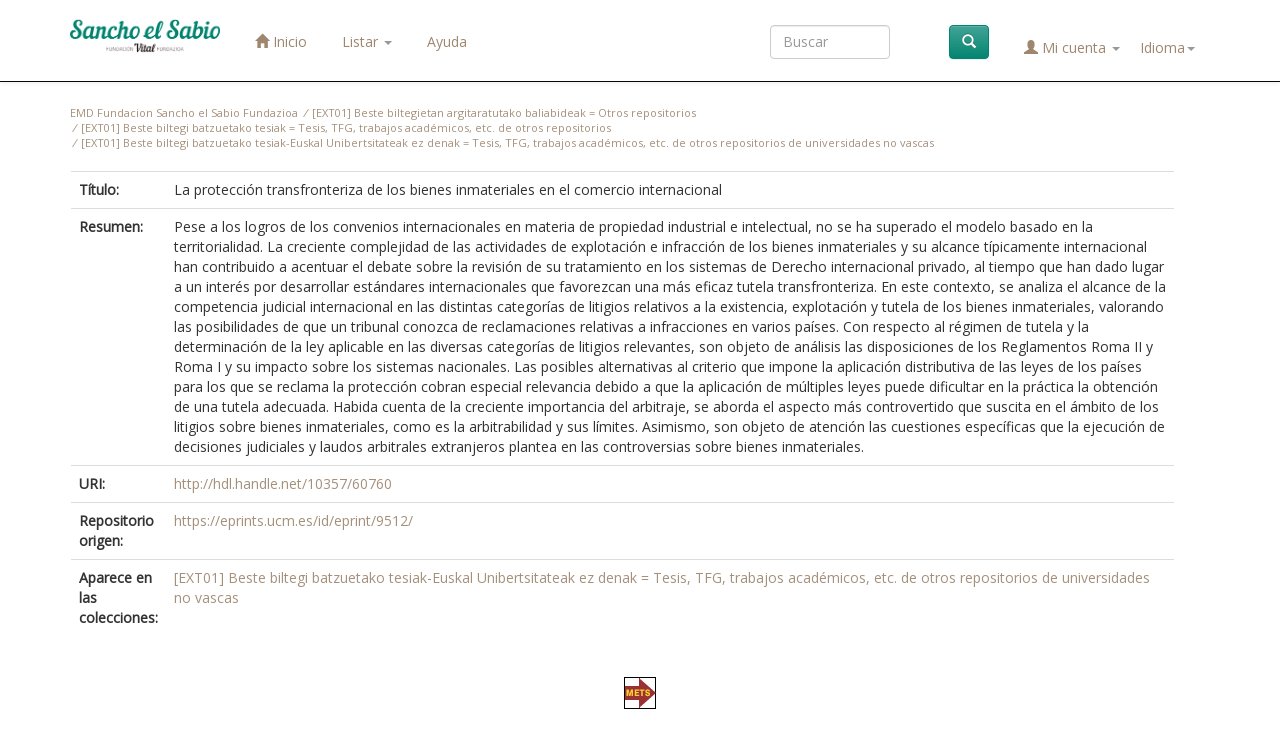

--- FILE ---
content_type: text/html;charset=UTF-8
request_url: https://www.euskalmemoriadigitala.eus/handle/10357/60760
body_size: 32772
content:


















<!DOCTYPE html>
<html>
    <head>
        <title>EMD Fundacion Sancho el Sabio Fundazioa: La protección transfronteriza de los bienes inmateriales en el comercio internacional</title>
        <meta http-equiv="Content-Type" content="text/html; charset=UTF-8" />
        <meta name="Generator" content="DSpace 6.2" />
        <meta name="viewport" content="width=device-width, initial-scale=1.0">
        <meta name="DC.title" content="EMD Fundacion Sancho el Sabio Fundazioa: Página de inicio "/>
        <meta name="DC.subject" lang="es" content= "Memoria digital vasca, Euskal memoria digitala, EMD, FSS, Sancho el Sabio Fundazioa, repositorio, fondos digitales, cultura vasca, Patrimonio Bibliográfico, Monografía, open access, acceso abierto, DSpace, Creative Commons, Santxo Jakituna Fundazioa, fondo digitalak, euskal kultura, ondare bibliografikoa, liburuak, The Sancho el Sabio Foundation, digital holdings, basque culture, bibliographic heritage, Books" />
        <meta name="keywords" lang="es" content="Memoria digital vasca, Euskal memoria digitala, EMD, FSS, Sancho el Sabio Fundazioa, repositorio, fondos digitales, cultura vasca, Patrimonio Bibliográfico, Monografía, open access, acceso abierto, DSpace, Creative Commons, Santxo Jakituna Fundazioa, fondo digitalak, euskal kultura, ondare bibliografikoa, liburuak, The Sancho el Sabio Foundation, digital holdings, basque culture, bibliographic heritage, Books" />
        <meta name="DC.description" lang="es"  content="Memoria digital vasca, Euskal memoria digitala (EMD) es un repositorio de acceso abierto de fondos digitales sobre cultura vasca que la Fundación Sancho el Sabio Fundazioa produce, adquiere o conserva en su sede de Vitoria-Gasteiz."/>
        <meta name="description" lang="es"  content="Memoria digital vasca, Euskal memoria digitala (EMD) es un repositorio de acceso abierto de fondos digitales sobre cultura vasca que la Fundación Sancho el Sabio Fundazioa produce, adquiere o conserva en su sede de Vitoria-Gasteiz."/>
        <meta name="DC.identifier" content="http://www.memoriadigitalvasca.eus/" />
        <meta name="DC.publisher" content=" Fundación Sancho el Sabio" />
        <meta name="DC.type" scheme="DCTERMS.DCMIType" content="Text"/>
        <meta name="DC.format" scheme="DCTERMS.IMT" content="text/html"/>
        <meta name="DC.identifier" scheme="DCTERMS.URI" content="http://www.memoriadigitalvasca.eus/" />
        <meta name="DC.language" content="es"/>
        <meta name="robots" content="index,follow"/>
        <meta name="distribution" content="global"/>

        <link rel="shortcut icon" href="/favicon.ico" type="image/x-icon"/>
        <link rel="stylesheet" href="/static/css/jquery-ui-1.10.3.custom/redmond/jquery-ui-1.10.3.custom.css" type="text/css" />
        <link rel="stylesheet" href="/static/css/bootstrap/bootstrap.min.css" type="text/css" />
        <link rel="stylesheet" href="/static/css/bootstrap/bootstrap-theme.min.css" type="text/css" />
        <link rel="stylesheet" href="/static/css/bootstrap/dspace-theme.css" type="text/css" />
        <link rel="stylesheet" href="/static/css/bootstrap/emd-theme.css" type="text/css" />
        <link type="text/css" media="screen" rel="stylesheet" href="/visor/colorbox/colorbox.css">
		
        
        <link rel="search" type="application/opensearchdescription+xml" href="/open-search/description.xml" title="DSpace"/>
        
        
<link rel="schema.DCTERMS" href="http://purl.org/dc/terms/" />
<link rel="schema.DC" href="http://purl.org/dc/elements/1.1/" />
<meta name="DC.date" content="2008" scheme="DCTERMS.W3CDTF" />
<meta name="DCTERMS.dateAccepted" content="2021-05-24T10:04:51Z" scheme="DCTERMS.W3CDTF" />
<meta name="DCTERMS.available" content="2021-05-24T10:04:51Z" scheme="DCTERMS.W3CDTF" />
<meta name="DC.identifier" content="http://hdl.handle.net/10357/60760" scheme="DCTERMS.URI" />
<meta name="DC.description" content="Pese a los logros de los convenios internacionales en materia de propiedad industrial e intelectual, no se ha superado el modelo basado en la territorialidad. La creciente complejidad de las actividades de explotación e infracción de los bienes inmateriales y su alcance típicamente internacional han contribuido a acentuar el debate sobre la revisión de su tratamiento en los sistemas de Derecho internacional privado, al tiempo que han dado lugar a un interés por desarrollar estándares internacionales que favorezcan una más eficaz tutela transfronteriza. En este contexto, se analiza el alcance de la competencia judicial internacional en las distintas categorías de litigios relativos a la existencia, explotación y tutela de los bienes inmateriales, valorando las posibilidades de que un tribunal conozca de reclamaciones relativas a infracciones en varios países. Con respecto al régimen de tutela y la determinación de la ley aplicable en las diversas categorías de litigios relevantes, son objeto de análisis las disposiciones de los Reglamentos Roma II y Roma I y su impacto sobre los sistemas nacionales. Las posibles alternativas al criterio que impone la aplicación distributiva de las leyes de los países para los que se reclama la protección cobran especial relevancia debido a que la aplicación de múltiples leyes puede dificultar en la práctica la obtención de una tutela adecuada. Habida cuenta de la creciente importancia del arbitraje, se aborda el aspecto más controvertido que suscita en el ámbito de los litigios sobre bienes inmateriales, como es la arbitrabilidad y sus límites. Asimismo, son objeto de atención las cuestiones específicas que la ejecución de decisiones judiciales y laudos arbitrales extranjeros plantea en las controversias sobre bienes inmateriales." />
<meta name="DC.source" content="https://eprints.ucm.es/id/eprint/9512/" scheme="DCTERMS.URI" />
<meta name="DC.title" content="La protección transfronteriza de los bienes inmateriales en el comercio internacional" />

<meta name="citation_title" content="La protección transfronteriza de los bienes inmateriales en el comercio internacional" />
<meta name="citation_date" content="2008" />
<meta name="citation_abstract_html_url" content="https://www.euskalmemoriadigitala.eus/handle/10357/60760" />

        

        <script type='text/javascript' src="/static/js/jquery/jquery-1.10.2.min.js"></script>
        <script type='text/javascript' src='/static/js/jquery/jquery-ui-1.10.3.custom.min.js'></script>
        <script type='text/javascript' src='/static/js/bootstrap/bootstrap.min.js'></script>
        <script type='text/javascript' src='/static/js/holder.js'></script>
        <script type="text/javascript" src="/utils.js"></script>
        <script type="text/javascript" src="/static/js/choice-support.js"></script>

        <script type="text/javascript" src="/utils.js"></script>

        <script type="text/javascript" src="/static/js/scriptaculous/prototype.js"></script>
        <script type="text/javascript" src="/static/js/scriptaculous/effects.js"></script>
        <script type="text/javascript" src="/static/js/scriptaculous/builder.js"></script>
        <script type="text/javascript" src="/static/js/scriptaculous/controls.js"></script>

        <script type="text/javascript" src="/static/js/choice-support.js"></script>
        <script type='text/javascript' src='/static/js/jquery/jquery-1.7.2.min.js'></script>
        <script type='text/javascript' src='/static/js/jquery/jquery-ui-1.8.22.custom.min.js'></script>
        <!--script type="text/javascript" src="/visor/js/jquery-1.4.2.min.js">/**/</script-->
        <script type="text/javascript" src="/visor/colorbox/jquery.colorbox.js">/**/</script>
        <script type="text/javascript" src="/visor/js/base.js">/**/</script> 
		
		<script async src="https://www.googletagmanager.com/gtag/js?id=G-B5C5EEPK17"></script>
		<script>
		    window.dataLayer = window.dataLayer || [];
		    function gtag(){dataLayer.push(arguments);}
		    gtag('js', new Date());
		    gtag('config', 'G-B5C5EEPK17');
		</script>

        <!--PHOTOSWIPE-->
        <!-- Core CSS file -->
        <link rel="stylesheet" href="/static/js/photoswipe/photoswipe.css" type="text/css" />

        <!-- Skin CSS file (styling of UI - buttons, caption, etc.)
                 In the folder of skin CSS file there are also:
                 - .png and .svg icons sprite, 
                 - preloader.gif (for browsers that do not support CSS animations) -->
        <link rel="stylesheet" href="/static/js/photoswipe/default-skin/default-skin.css"> 

        <!-- Core JS file -->
        <script src="/static/js/photoswipe/photoswipe.min.js"></script> 

        <!-- UI JS file -->
        <script src="/static/js/photoswipe/photoswipe-ui-default.min.js"></script> 
		
		<!-- Matomo -->
		<script>
		  var _paq = window._paq = window._paq || [];
		  /* tracker methods like "setCustomDimension" should be called before "trackPageView" */
		  _paq.push(['trackPageView']);
		  _paq.push(['enableLinkTracking']);
		  (function() {
			var u="//statics.sanchoelsabio.eus/";
			_paq.push(['setTrackerUrl', u+'matomo.php']);
			_paq.push(['setSiteId', '3']);
			var d=document, g=d.createElement('script'), s=d.getElementsByTagName('script')[0];
			g.async=true; g.src=u+'matomo.js'; s.parentNode.insertBefore(g,s);
		  })();
		</script>
		<!-- End Matomo Code -->


    


    
    
        <script>
            (function(i,s,o,g,r,a,m){i['GoogleAnalyticsObject']=r;i[r]=i[r]||function(){
            (i[r].q=i[r].q||[]).push(arguments)},i[r].l=1*new Date();a=s.createElement(o),
            m=s.getElementsByTagName(o)[0];a.async=1;a.src=g;m.parentNode.insertBefore(a,m)
            })(window,document,'script','//www.google-analytics.com/analytics.js','ga');

            ga('create', 'UA-7520714-3', 'auto');
            ga('send', 'pageview');
        </script>
    


    


    <!-- HTML5 shim and Respond.js IE8 support of HTML5 elements and media queries -->
    <!--[if lt IE 9]>
      <script src="/static/js/html5shiv.js"></script>
      <script src="/static/js/respond.min.js"></script>
    <![endif]-->
</head>



<body class="undernavigation">
    <a class="sr-only" href="#content">Skip navigation</a>
    <header class="navbar navbar-inverse navbar-fixed-top">    
        
        <div class="container">
            
























       <div class="navbar-header">
         <button type="button" class="navbar-toggle" data-toggle="collapse" data-target=".navbar-collapse">
           <span class="icon-bar"></span>
           <span class="icon-bar"></span>
           <span class="icon-bar"></span>
         </button>
         <a class="navbar-brand" href="http://www.sanchoelsabio.eus" target="_blank"><img src="/image/emd/logosanchoelsabio.png" alt="Sancho el Sabio logo" /></a>
       </div>
       <nav class="collapse navbar-collapse bs-navbar-collapse" role="navigation">
         <ul class="nav navbar-nav">
           <li class=""><a href="/"><span class="glyphicon glyphicon-home"></span> Inicio </a></li>
                
           <li class="dropdown">
             <a href="#" class="dropdown-toggle" data-toggle="dropdown">Listar  <b class="caret"></b></a>
             <ul class="dropdown-menu">
               <li><a href="/community-list">Comunidades y Colecciones</a></li>
				<li class="divider"></li>
        <li class="dropdown-header">Listar por:</li>
				
				
				
				      			<li><a href="/browse?type=date">Fecha</a></li>
					
				      			<li><a href="/browse?type=author">Autores</a></li>
					
				      			<li><a href="/browse?type=title">Título</a></li>
					
				      			<li><a href="/browse?type=subject">Materia</a></li>
					
				    
				

            </ul>
          </li>
          <li class=""><script type="text/javascript">
<!-- Javascript starts here
document.write('<a href="#" onClick="var popupwin = window.open(\'/help/index_es.html\',\'dspacepopup\',\'height=600,width=550,resizable,scrollbars\');popupwin.focus();return false;">Ayuda<\/a>');
// -->
</script><noscript><a href="/help/index_es.html" target="dspacepopup">Ayuda</a></noscript></li>
          <!--li class=""><script type="text/javascript">
<!-- Javascript starts here
document.write('<a href="#" onClick="var popupwin = window.open(\'/faq/index_es.html\',\'dspacepopup\',\'height=600,width=550,resizable,scrollbars\');popupwin.focus();return false;">FAQs <\/a>');
// -->
</script><noscript><a href="/faq/index_es.html" target="dspacepopup">FAQs </a></noscript></li-->
       </ul>

 
    <div class="nav navbar-nav navbar-right">
	 <ul class="nav navbar-nav navbar-right">
      <li class="dropdown">
       <a href="#" class="dropdown-toggle" data-toggle="dropdown">Idioma<b class="caret"></b></a>
        <ul class="dropdown-menu">
 
      <li>
        <a onclick="javascript:document.repost.locale.value='es';
                  document.repost.submit();" href="?locale=es">
         español
       </a>
      </li>
 
      <li>
        <a onclick="javascript:document.repost.locale.value='eu';
                  document.repost.submit();" href="?locale=eu">
         Euskera
       </a>
      </li>
 
      <li>
        <a onclick="javascript:document.repost.locale.value='en';
                  document.repost.submit();" href="?locale=en">
         English
       </a>
      </li>
 
     </ul>
    </li>
    </ul>
  </div>
 
 
       <div class="nav navbar-nav navbar-right">
		<ul class="nav navbar-nav navbar-right">
         <li class="dropdown">
         
             <a href="#" class="dropdown-toggle" data-toggle="dropdown"><span class="glyphicon glyphicon-user"></span> Mi cuenta  <b class="caret"></b></a>
	             
             <ul class="dropdown-menu">
               <li><a href="/mydspace">Registro </a></li>
               <li><a href="/subscribe">Alertas </a></li>
               <li><a href="/profile">Editar perfil </a></li>

		
             </ul>
           </li>
          </ul>
     

      
	
	<form method="get" action="/simple-search" class="navbar-form navbar-right">
		
		<div class="form-group pull-left">
			<input type="text" class="form-control" placeholder="Buscar " name="query" id="tequery"/>
		</div>
		<button type="submit" class="btn btn-primary"><span class="glyphicon glyphicon-search"></span></button>
			
		

	</form>
	</div>
    </nav>

        </div>
        
    </header>

    <main id="content" role="main">

        
    <br/>
    
    
    <div class="container">
        






<ol class="breadcrumb">
    
    <li><a href="/">EMD Fundacion Sancho el Sabio Fundazioa</a></li>
        
    <li><a href="/handle/10357/3797">[EXT01] Beste biltegietan argitaratutako baliabideak = Otros repositorios</a></li>
        
    <li><a href="/handle/10357/4044">[EXT01] Beste biltegi batzuetako tesiak = Tesis, TFG, trabajos académicos, etc. de otros repositorios</a></li>
        
    <li><a href="/handle/10357/4046">[EXT01] Beste biltegi batzuetako tesiak-Euskal Unibertsitateak ez denak = Tesis, TFG, trabajos académicos, etc. de otros repositorios de universidades no vascas</a></li>
        
</ol>



    </div>   

    


    
    <div class="container">
        	
































































			
			<!--namicus == ""-->
				<!-- dir no exists -->
				<!--no ENTRA EN EL IF NUEVOOOOO!!!!!-->


	

	


	
	<!-- <div class="well">Por favor, use este identificador para citar o enlazar este ítem: 
						<code>http://hdl.handle.net/10357/60760</code></div>-->
	

	
	
	<script type="text/javascript"
		src="https://www.euskalmemoriadigitala.eus/visor/js/syncscroll.js"></script>
	<script type="text/javascript"
		src="https://www.euskalmemoriadigitala.eus/visor/js/ajax.js"></script>


	<script type="text/javascript"> 
	function right(e) {
		var msg = "Fundación Sancho el Sabio Fundazioa";
		if (navigator.appName == 'Netscape' && e.which == 3){
			alert(msg);
			return false;
		}
		else if (navigator.appName == 'Microsoft Internet Explorer' && event.button==2) {
			alert(msg);
			return false;
		}
		return true;
	}
	document.onmousedown = right;
	var ancho = 800;
	var alto  = 550;
	var ancho = document.body.clientWidth - 200;  //550;
	var alto  = document.body.clientHeight - 65;  //550;
	var izq   = parseInt(((document.body.offsetWidth - ancho) / 2)) - 10 , arr = 0;
	var imageWidth_normal = 0;
	var imageWidth_lomo = 130;
	var imageWidth = imageWidth_normal;
	var imageHeight = 0;
	var textosImagenes = new Array(0);
	var img_act = -1;
	var snum = '';
	var namicus = ""
	var carpeta = "";
   	var volumen = "";	
	var pag_lomo = false;
	
	
	
	function Abrir_ventana(pagina,x,y){
		opciones = 'toolbar=no,location=no, directories=no, status=no, menubar=no, scrollbars=no, resizable=yes, width=' + x + ', height=' + y + ', left=' + (screen.width/2 - x) + ', top=' + (screen.height/2 - y)
		window.open(pagina,'',opciones);
	}

</script>


	
		
		
	<table border="0" style="width: 100%;">
            <tr>
                <td style="width: 100%;">
                            

                            <table class="table itemDisplayTable">
<tr><td class="metadataFieldLabel dc_title">Título:&nbsp;</td><td class="metadataFieldValue dc_title">La&#x20;protección&#x20;transfronteriza&#x20;de&#x20;los&#x20;bienes&#x20;inmateriales&#x20;en&#x20;el&#x20;comercio&#x20;internacional</td></tr>
<tr><td class="metadataFieldLabel dc_description">Resumen:&nbsp;</td><td class="metadataFieldValue dc_description">Pese&#x20;a&#x20;los&#x20;logros&#x20;de&#x20;los&#x20;convenios&#x20;internacionales&#x20;en&#x20;materia&#x20;de&#x20;propiedad&#x20;industrial&#x20;e&#x20;intelectual,&#x20;no&#x20;se&#x20;ha&#x20;superado&#x20;el&#x20;modelo&#x20;basado&#x20;en&#x20;la&#x20;territorialidad.&#x20;La&#x20;creciente&#x20;complejidad&#x20;de&#x20;las&#x20;actividades&#x20;de&#x20;explotación&#x20;e&#x20;infracción&#x20;de&#x20;los&#x20;bienes&#x20;inmateriales&#x20;y&#x20;su&#x20;alcance&#x20;típicamente&#x20;internacional&#x20;han&#x20;contribuido&#x20;a&#x20;acentuar&#x20;el&#x20;debate&#x20;sobre&#x20;la&#x20;revisión&#x20;de&#x20;su&#x20;tratamiento&#x20;en&#x20;los&#x20;sistemas&#x20;de&#x20;Derecho&#x20;internacional&#x20;privado,&#x20;al&#x20;tiempo&#x20;que&#x20;han&#x20;dado&#x20;lugar&#x20;a&#x20;un&#x20;interés&#x20;por&#x20;desarrollar&#x20;estándares&#x20;internacionales&#x20;que&#x20;favorezcan&#x20;una&#x20;más&#x20;eficaz&#x20;tutela&#x20;transfronteriza.&#x20;En&#x20;este&#x20;contexto,&#x20;se&#x20;analiza&#x20;el&#x20;alcance&#x20;de&#x20;la&#x20;competencia&#x20;judicial&#x20;internacional&#x20;en&#x20;las&#x20;distintas&#x20;categorías&#x20;de&#x20;litigios&#x20;relativos&#x20;a&#x20;la&#x20;existencia,&#x20;explotación&#x20;y&#x20;tutela&#x20;de&#x20;los&#x20;bienes&#x20;inmateriales,&#x20;valorando&#x20;las&#x20;posibilidades&#x20;de&#x20;que&#x20;un&#x20;tribunal&#x20;conozca&#x20;de&#x20;reclamaciones&#x20;relativas&#x20;a&#x20;infracciones&#x20;en&#x20;varios&#x20;países.&#x20;Con&#x20;respecto&#x20;al&#x20;régimen&#x20;de&#x20;tutela&#x20;y&#x20;la&#x20;determinación&#x20;de&#x20;la&#x20;ley&#x20;aplicable&#x20;en&#x20;las&#x20;diversas&#x20;categorías&#x20;de&#x20;litigios&#x20;relevantes,&#x20;son&#x20;objeto&#x20;de&#x20;análisis&#x20;las&#x20;disposiciones&#x20;de&#x20;los&#x20;Reglamentos&#x20;Roma&#x20;II&#x20;y&#x20;Roma&#x20;I&#x20;y&#x20;su&#x20;impacto&#x20;sobre&#x20;los&#x20;sistemas&#x20;nacionales.&#x20;Las&#x20;posibles&#x20;alternativas&#x20;al&#x20;criterio&#x20;que&#x20;impone&#x20;la&#x20;aplicación&#x20;distributiva&#x20;de&#x20;las&#x20;leyes&#x20;de&#x20;los&#x20;países&#x20;para&#x20;los&#x20;que&#x20;se&#x20;reclama&#x20;la&#x20;protección&#x20;cobran&#x20;especial&#x20;relevancia&#x20;debido&#x20;a&#x20;que&#x20;la&#x20;aplicación&#x20;de&#x20;múltiples&#x20;leyes&#x20;puede&#x20;dificultar&#x20;en&#x20;la&#x20;práctica&#x20;la&#x20;obtención&#x20;de&#x20;una&#x20;tutela&#x20;adecuada.&#x20;Habida&#x20;cuenta&#x20;de&#x20;la&#x20;creciente&#x20;importancia&#x20;del&#x20;arbitraje,&#x20;se&#x20;aborda&#x20;el&#x20;aspecto&#x20;más&#x20;controvertido&#x20;que&#x20;suscita&#x20;en&#x20;el&#x20;ámbito&#x20;de&#x20;los&#x20;litigios&#x20;sobre&#x20;bienes&#x20;inmateriales,&#x20;como&#x20;es&#x20;la&#x20;arbitrabilidad&#x20;y&#x20;sus&#x20;límites.&#x20;Asimismo,&#x20;son&#x20;objeto&#x20;de&#x20;atención&#x20;las&#x20;cuestiones&#x20;específicas&#x20;que&#x20;la&#x20;ejecución&#x20;de&#x20;decisiones&#x20;judiciales&#x20;y&#x20;laudos&#x20;arbitrales&#x20;extranjeros&#x20;plantea&#x20;en&#x20;las&#x20;controversias&#x20;sobre&#x20;bienes&#x20;inmateriales.</td></tr>
<tr><td class="metadataFieldLabel dc_identifier_uri">URI:&nbsp;</td><td class="metadataFieldValue dc_identifier_uri"><a href="http://hdl.handle.net/10357/60760">http:&#x2F;&#x2F;hdl.handle.net&#x2F;10357&#x2F;60760</a></td></tr>
<tr><td class="metadataFieldLabel dc_source_uri">Repositorio origen:&nbsp;</td><td class="metadataFieldValue dc_source_uri"><a href="https://eprints.ucm.es/id/eprint/9512/">https:&#x2F;&#x2F;eprints.ucm.es&#x2F;id&#x2F;eprint&#x2F;9512&#x2F;</a></td></tr>
<tr><td class="metadataFieldLabel">Aparece en las colecciones: </td><td class="metadataFieldValue"><a href="/handle/10357/4046">[EXT01] Beste biltegi batzuetako tesiak-Euskal Unibertsitateak ez denak = Tesis, TFG, trabajos académicos, etc. de otros repositorios de universidades no vascas</a><br/></td></tr>
</table><br/>
<div class="panel-body" style="display:none">No hay ficheros asociados a este registro. </div>

                            



                    </td>
					
            </tr>
        </table>

		<!--mostrar tiene false-->

                <div id="visor" name="visor" style="padding:0%;border:none;width:100%;"></div>
                
	
	
	<div class="container row">
		
		
		<a class="btn btn-default" href="/handle/10357/60760?mode=full"> Mostrar el registro completo del ítem 
		</a>
		
		<a class="statisticsLink  btn btn-primary" href="/handle/10357/60760/statistics"><span class="glyphicon glyphicon-stats"></span></a>

		
		
	</div>
	<br />
	
	
	<br />
	
	
	<p class="submitFormHelp alert alert-info">
		Este ítem está sujeto a una licencia Creative Commons 
		<a href="https://creativecommons.org/licenses/by-nc-sa/4.0/">Licencia Creative Commons </a> <a href="https://creativecommons.org/licenses/by-nc-sa/4.0/"><img
			src="/image/cc-somerights.gif"
			border="0" alt="Creative Commons" style="margin-top: -5px;"
			class="pull-right" /></a>
	</p>
	<!--
			null
			-->
	
	<p id="submitFormHelpFSS-restricted" class="submitFormHelp alert alert-info hidden">
		Documentos sin licencia Creative Commons que presentan restricciones en cuanto a su reproducción, distribución, comunicación o transformación.
	</p>
		<!--cerrando tabla abierta miguel-->
	

		















            

</div>
</main>
	<div class="sitemap">
		<div class="container">
			<div class="row">
				<section class="col-md-3">
					<h3 class="widgettitle">
						<a href="http://www.sanchoelsabio.eus/conocenos">Conoce la Fundación Sancho el Sabio</a>
					</h3>
					<ul class="menu">
						<li class="menu-item">
							<a href="http://www.sanchoelsabio.eus/conocenos/localizacion/">Localización</a>
						</li>
						<li class="menu-item">
							<a href="http://www.sanchoelsabio.eus/conocenos/horario-y-acceso/">Horario y acceso</a>
						</li>
						<li class="menu-item">
							<a href="http://www.sanchoelsabio.eus/conocenos/directorio/">Directorio</a>
						</li>
						<li class="menu-item">
							<a href="http://www.sanchoelsabio.eus/conocenos/historia-de-la-fundacion/">Historia de la Fundación</a>
						</li>
						<li class="menu-item">
							<a href="http://www.sanchoelsabio.eus/conocenos/la-coleccion/">La colección</a>
						</li>
						<li class="menu-item">
							<a href="http://www.sanchoelsabio.eus/conocenos/actividades-becas-y-certamenes/">Actividades, becas y certámenes</a>
						</li>
						<li class="menu-item">
							<a href="http://www.sanchoelsabio.eus/conocenos/proyectos-cooperativos/">Proyectos cooperativos</a>
						</li>
						<li class="menu-item">
							<a href="http://www.sanchoelsabio.eus/conocenos/publicaciones/">Publicaciones</a>
						</li>
						<li class="menu-item">
							<a href="http://www.sanchoelsabio.eus/conocenos/fotos/">Fotos</a>
						</li>
						<li class="menu-item">
							<a href="http://www.sanchoelsabio.eus/conocenos/videos/">Vídeos</a>
						</li>
						<li class="menu-item">
							<a href="http://exposiciones.sanchoelsabio.eus">Exposiciones</a></li>
						<li class="menu-item">
							<a target="_blank" href="http://intranet.sanchoelsabio.eus">Intranet</a>
						</li>
					</ul>
				</section>
				<section class="col-md-3">
					<h3 class="widgettitle">
						<a href="http://www.sanchoelsabio.eus/catalogos">Otros catálogos</a>
					</h3>
					<div class="menu-menu-footer-catalogos-container">
						<ul id="menu-menu-footer-catalogos" class="menu">
							<li class="menu-item">
								<a target="_blank" href="http://archinet.sanchoelsabio.eus:8080">Archivos y Fototeca</a>
							</li>
							<li class="menu-item">
								<a target="_blank" href="http://catalogo.sanchoelsabio.eus/Search/Results?lookfor=&amp;type=AllFields&amp;limit=20&amp;sort=relevance">Biblioteca</a></li>
							<li class="menu-item">
								<a href="http://www.sanchoelsabio.eus/catalogos/bases-de-datos/">Bases de datos</a>
							</li>
						</ul>
					</div>
					
					<h3 class="widgettitle">
						<a href="http://www.sanchoelsabio.eus/fondos-digitales">Fondos digitales</a>
					</h3>
					<div class="menu-menu-footer-fondos-digitales-container">
						<ul id="menu-menu-footer-fondos-digitales" class="menu">
							<li class="menu-item">
								<a href="http://www.sanchoelsabio.eus/fondos-digitales/informacion-y-registro/">Información y registro</a>
							</li>
							<li class="menu-item">
								<a target="_blank" href="http://archinet.sanchoelsabio.eus:8080">Archivos y Fototeca</a>
							</li>

						</ul>
					</div>
				</section>
				<section class="col-md-3">
					<h3 class="widgettitle">
						<a href="http://www.sanchoelsabio.eus/servicios">Servicios de la biblioteca</a>
					</h3>
					<div class="menu-menu-footer-servicios-container">
						<ul id="menu-menu-footer-servicios" class="menu">
							<li class="menu-item">
								<a href="http://www.sanchoelsabio.eus/servicios/normas-de-acceso-y-consulta-en-sala/">Normas de acceso y consulta en sala</a>
							</li>
							<li class="menu-item">
								<a href="http://www.sanchoelsabio.eus/servicios/reproduccion-de-documentos/">Reproducción de documentos</a>
							</li>
							<li class="menu-item">
								<a href="http://www.sanchoelsabio.eus/servicios/reproduccion-de-documentos/#tarifas">Tarifas</a>
							</li>
							<li class="menu-item">
								<a href="http://www.sanchoelsabio.eus/servicios/visitas-guiadas/">Visitas guiadas</a>
							</li>
						</ul>
					</div>
				</section>
				<section class="col-md-4">
					<h3 class="widgettitle contacta">
						<a href="http://www.sanchoelsabio.eus/contacto">Contáctanos</a>
					</h3>
					<div class="textwidget">
						<p>
							<span>+34 <strong>945 253932</strong></span>
						</p>
					</div>
					<div class="textwidget">
						<a class="mail-normal" href="mailto:info@sanchoelsabio.eus">
							<span>info@sanchoelsabio.eus</span>
						</a>
					</div>
					
					<div class="textwidget">
						<a href="http://www.fundacionvital.eus/" target="_blank" style="position: relative; overflow: hidden;">
							<img src="/image/emd/fundacion-vital.svg" alt="fundación-vital">
						</a>
					</div>
					
						<a href="/feed/rss_1.0/site"><img src="/image/rss1.gif" alt="RSS Feed" width="80" height="15" style="margin: 3px 0 3px" /></a>
					
						<a href="/feed/rss_2.0/site"><img src="/image/rss2.gif" alt="RSS Feed" width="80" height="15" style="margin: 3px 0 3px" /></a>
					
						<a href="/feed/atom_1.0/site"><img src="/image/rss.gif" alt="RSS Feed" width="36" height="15" style="margin: 3px 0 3px" /></a>
					
				</section>
			</div>
		</div>
	</div>
				<!-- ####### END FOOTER CONTAINER ####### -->
            
             <footer class="navbar navbar-default navbar-bottom">
             <div id="designedby" class="container text-muted">
				<div id="footer_feedback" class="pull-left"> 
					<p class="text-muted">EMD es una implementación de Dspace 6.2</p>
					<p class="text-muted"><a target="_blank" href="https://creativecommons.org/licenses/by-nc-nd/4.0/deed.es_ES">Reconocimiento-NoComercial-SinObraDerivada 4.0 Internacional</a> <img style="max-height:30px" src="/image/emd/cc.png"/></p>
				</div>
				<div id="footer_feedback" class="pull-right">                                    
					<p class="text-muted"><a target="_blank" href="http://www.dspace.org/">DSpace Software</a> Copyright&nbsp;&copy;&nbsp;2002-2018&nbsp; <a target="_blank" href="http://www.duraspace.org/">Duraspace</a>&nbsp;-
					<a target="_blank" href="/feedback">Comentarios </a>
					<a href="/htmlmap"></a></p>
				</div>
			</div>
    </footer>
	
	<script>
		jQuery("#btn_actualizar_arriba").val('Actualizar');
		jQuery("#btn_actualizar_arriba").prop('disabled', false);
		jQuery("#btn_actualizar_abajo").val('Actualizar');
		jQuery("#btn_actualizar_abajo").prop('disabled', false);
	</script>
    </body>
</html>

<script language="JavaScript">

	var http_request = false;
	

	function obtenerRequest() {
	    http_request = false;
	    if (window.XMLHttpRequest) { // Mozilla, Safari,...
	        http_request = new XMLHttpRequest();
	        if (http_request.overrideMimeType) { http_request.overrideMimeType('text/xml'); }
	    }
	    else if (window.ActiveXObject) { // IE
	        try { http_request = new ActiveXObject("Msxml2.XMLHTTP"); }
	        catch (e) {
	            try { http_request = new ActiveXObject("Microsoft.XMLHTTP"); }
	            catch (e) {}
	        }
	    }
	    if (!http_request) {
	        alert('Se ha producido un error. (objeto XMLHTTP)');
	        return false;
	    }
	    return http_request;
	}
	
	function enviar(fecha, volumen, pag) {

		document.getElementById('visor').innerHTML = "<br><br><center><img src='/image/ibai/loading.gif'></center>";
		ajax = obtenerRequest();
		var url_load = "/mostrar_visor.jsp";
			
		//if(jQuery.browser.mobile){
		if(true){
			url_load = "/mostrar_visor_movil.jsp";
			console.log('You are using a mobile device!');
		}
		
        ajax.open("POST",url_load, true);
        ajax.onreadystatechange=function() {
            if (ajax.readyState==4) {
        	    if (ajax.status == 200) SetContainerHTML('visor',ajax.responseText);
            }
        }
        ajax.setRequestHeader("Content-type", "application/x-www-form-urlencoded");
        ajax.send("namicus=" + '0' + "&fecha=" + fecha + "&volumen=" + volumen + "&pagina=" + pag + "&idioma=es" + "&handle=10357_60760");
        console.log("namicus=" + '0' + "&fecha=" + fecha + "&volumen=" + volumen + "&pagina=" + pag + "&idioma=es" + "&handle=10357_60760");
  
	}

	function SetContainerHTML(id_contenedor,responseText) {
		mydiv = document.getElementById(id_contenedor);
		mydiv.innerHTML = responseText;
		var elementos = mydiv.getElementsByTagName('script');
		for(i=0; i<elementos.length; i++) {
			var elemento = elementos[i];
			nuevoScript = document.createElement('script');
			nuevoScript.text = elemento.innerHTML;
			nuevoScript.type = 'text/javascript';
			if(elemento.src!=null && elemento.src.length>0) nuevoScript.src = elemento.src;
			elemento.parentNode.replaceChild(nuevoScript, elemento);
		}
	} 

    
    	     enviar('', '', 1);
    	 
	
 
</script>
<script type="text/javascript">
 namicus = '0';
 
</script>
<!-- Inicio calendario -->

<!-- Fin calendario -->



<script>
$( document ).ready(function() {
    if ( $("#restringido-img").length > 0 ) {
		$("#submitFormHelpFSS").addClass('hidden');
		$("#submitFormHelpFSS-restricted").removeClass('hidden');
	}
});
</script>




--- FILE ---
content_type: text/css
request_url: https://www.euskalmemoriadigitala.eus/static/css/bootstrap/emd-theme.css
body_size: 15908
content:
@import url('https://fonts.googleapis.com/css?family=Open+Sans');
@font-face{
    font-family:'FontAwesome';
    src:url('../fonts/fontawesome-webfont.eot?v=4.2.0');
    src:url('../fonts/fontawesome-webfont.eot?#iefix&v=4.2.0') format('embedded-opentype'),url('../fonts/fontawesome-webfont.woff?v=4.2.0') format('woff'),url('../fonts/fontawesome-webfont.ttf?v=4.2.0') format('truetype'),url('../fonts/fontawesome-webfont.svg?v=4.2.0#fontawesomeregular') format('svg');
    font-weight:normal;
    font-style:normal
}

body {
    font-family: 'Open Sans', 'HelveticaNeue', 'Helvetica Neue', Helvetica, Arial, sans-serif;
    font-size: 14px;
    line-height: 1.428571429;
    color: #333;
    background-color: #fff;
}
h1, h2, h3, h4, h5, h6, .h1, .h2, .h3, .h4, .h5, .h6 {
    font-family: 'Open Sans', 'HelveticaNeue', 'Helvetica Neue', Helvetica, Arial, sans-serif;
}
.breadcrumb {
    padding: 0px;
    margin-bottom: 20px;
    background-color: transparent;
	font-size: 11px;
}
.breadcrumb>li+li:before {
    padding: 0px 2px;
    color: #a5907c;
    content: "/\00a0";
}
ol.breadcrumb li {
    color: #a5907c;
    font-style: italic;
}
ol.breadcrumb li a {
    color: #a5907c;
    font-weight: normal;
    font-style: normal;
}

a {
    color: #a5907c;
    text-decoration: none;
}

a:hover{
	color: #444444;
	text-decoration: none;
	border-bottom: 1px dotted #444444;
	
}
::selection {
    background-color: #a5907c;
    color: #ffffff;
}

.navbar-brand {
    padding: 0px 15px;
}

a.navbar-brand {
	border: none;
}

.navbar-header a.navbar-brand > img{
	max-width:150px;
}

.navbar-inverse {
	background: rgba(255,255,255,0.8);
}
.navbar-inverse .navbar-nav>.active>a {
    background-color: transparent;
	color: #9F876F;
	border-bottom: 2px solid #444444;
}
@media (min-width: 768px) {
	.navbar-inverse .navbar-nav>li>a {
		color: #9F876F;
		font-size: 14px;
	}
}
/*.navbar-inverse .navbar-nav>li>a {
    background-color: transparent;
	color: #a5907c;

}*/
.navbar-inverse .navbar-nav>.dropdown>a:hover .caret {
    border-top-color: #a5907c;
    border-bottom-color: #a5907c;
}

.navbar-inverse .navbar-nav>li>a:hover,.navbar-inverse .navbar-nav>li>a:focus {
    background-color: #444444;
	color: white;
	border-bottom: 2px solid #444444;
}


.nav>li>a {
    position: relative;
    display: block;
    padding: 25px 15px 10px 20px;
}
.dropdown-menu>li>a {
	text-transform: capitalize;
}
    
.dropdown-menu>li>a:hover {
	background: black;
    color: white;
}

.navbar-form {
    width: auto;
	margin-top: 8px;
    padding-top: 10px;
    padding-bottom: 0;
    margin-right: 0;
    margin-left: 0;
    border: 0;
    -webkit-box-shadow: none;
    box-shadow: none;
	
	
}
.navbar-inverse .navbar-toggle:hover, .navbar-inverse .navbar-toggle:focus {
	background-color: #cec3b9;
}

.navbar-inverse .navbar-toggle .icon-bar {
    background-color: #333;
}

.navbar-inverse .navbar-nav .open .dropdown-menu>li>a:hover {
	color: #fff;
    background-color: #080808;
}
.navbar-inverse .navbar-brand, .navbar-inverse .navbar-nav>li>a {
     text-shadow: none;
}
body.undernavigation {
    padding-top: 85px;
}
.banner{
	background: #f4f3ef top left no-repeat;
    background-image: url(/image/emd/header.jpg);
    background-size: 100% 100%;
    height: 150px;
    background-position: center;
	color:white;
}

.banner_index
{
	text-align:center;
}

.banner img {
     background-color: transparent; 
}
.list-group-item {
    position: relative;
    display: block;
    padding: 10px 15px;
    margin-bottom: -1px;
    background-color: #fff;
    border: none;
}
.list-group{
	box-shadow:none;
	-webkit-box-shadow:none;
}
.panel {
     -webkit-box-shadow: none;
    box-shadow:none;
}
.sitemap {
    background: #e9e8e6 url('/image/emd/fondo-footer.png') no-repeat scroll 0 20px;
	padding: 10px 0 50px 0;
    z-index: 1;
	margin: 10px 0px 0px 0px; 
		
}
.navbar{
	border-radius: 0px;
}
h3.widgettitle > a {
    font-size: 14px;
	color: #615850;
	font-weight: bold;
}
h3.widgettitle.contacta a{
	color: #9f866e;
    font-size: 18px;
}
h3.widgettitle.contacta a:hover{
	color: black;
	font-size: 18px;
}
h3.widgettitle > a:hover {
    font-size: 14px;
	color: black;
	border:none;
}
.textwidget{
	margin: 20px 0;
}
.textwidget a{
	border:none;
}
.textwidget a:hover{
	border:none;
}
.textwidget p{
	font-size:18px;	
}
a.mail-normal{
	color:black;
	font-size:18px;
	
}
a.mail-normal:hover{
	text-decoration: underline;
	color:#615850;
	border:none;
}
.menu-item a {
    font-size: 13px;
    border: none;
	color:black;
}
.menu-item a:hover {
   	color: #615850;
}
.menu{
	list-style: none;
    padding: 0;
}
h3.text-uppercase{
	background: #f4f3ef;
}
.text-uppercase{
	text-transform: uppercase;
}

.panel-primary {
    border-color: #a5907c;
}

.panel-primary>.panel-heading {
    color: #fff;
    background-color: #a5907c;
    border-color: #a5907c;
}

.panel-primary>.panel-heading {
    background-image: -webkit-gradient(linear,left 0,left 100%,from(#a5907c),to(#c7b5a3));
    background-image: -webkit-linear-gradient(top,#a5907c,0%,#c7b5a3,100%);
    background-image: -moz-linear-gradient(top,#a5907c 0,#c7b5a3 100%);
    background-image: linear-gradient(to bottom,#a5907c 0,#c7b5a3 100%);
    background-repeat: repeat-x;
    filter: progid:DXImageTransform.Microsoft.gradient(startColorstr='#ffa5907c',endColorstr='#ffc7b5a3',GradientType=0);
}

.panel-info {
     border-color: #a5907c;
}

.panel-info>.panel-heading {
    color: #fff;
    background-color: #a5907c;
    border-color: #a5907c;
}

.panel-info>.panel-heading {
    background-image: -webkit-gradient(linear,left 0,left 100%,from(#a5907c),to(#c7b5a3));
    background-image: -webkit-linear-gradient(top,#a5907c,0%,#c7b5a3,100%);
    background-image: -moz-linear-gradient(top,#a5907c 0,#c7b5a3 100%);
    background-image: linear-gradient(to bottom,#a5907c 0,#c7b5a3 100%);
    background-repeat: repeat-x;
    filter: progid:DXImageTransform.Microsoft.gradient(startColorstr='#ffa5907c',endColorstr='#ffc7b5a3',GradientType=0);
}

.btn-primary {
    color: #fff;
    background-color: #42a496;
    border-color: #038470;
}
.btn-primary {
    background-image: -webkit-gradient(linear,left 0,left 100%,from(#42a496),to(#048571));
    background-image: -webkit-linear-gradient(top,#42a496,0%,#048571,100%);
    background-image: -moz-linear-gradient(top,#42a496 0,#048571 100%);
    background-image: linear-gradient(to bottom,#42a496 0,#048571 100%);
    background-repeat: repeat-x;
    border-color: #038470;
    filter: progid:DXImageTransform.Microsoft.gradient(startColorstr='#ff42a496',endColorstr='#ff048571',GradientType=0);
}

i.glyphicon{
	font-size: medium;
}
#content {
    padding-bottom: 0px;
}

.metadataFieldLabel {
	font-weight:bold;
}

h1 small, h2 small, h3 small, h4 small, h5 small, h6 small, .h1 small, .h2 small, .h3 small, .h4 small, .h5 small, .h6 small {
    font-weight: normal;
    line-height: 1;
    color: #87cff9;
}
.facetName{
	font-weight:bold;
}
.facets, h3, .h3 {
    font-weight:bold;
}
.pagination {
 margin:0px 0px 10px 0px;
}
.pagination>.active>a, .pagination>.active>span, .pagination>.active>a:hover, .pagination>.active>span:hover, .pagination>.active>a:focus, .pagination>.active>span:focus {
    background-color: #a5907c;
    border-color: #a5907c;
}
.discovery-search-form{
	text-align: center;
}
.navbar-nav {
    margin: 6.5px 0;
}

#submitFormHelpFSS{
	font-size: 91%;
}

div.panel table tr:nth-child(even) {
    background-color: #f5f2ef;
}

div.panel  li:nth-of-type(odd), div#facets li:nth-of-type(odd) {
    background-color: #f5f2ef;
}

.list-group-item>.badge {
    margin-left: 1%;
	float: none;
}

li span.badge{
	background-color: #b7a595;
	color: #ffffff;
}

#badge_right{
	float: right;
}

tr th#t2.oddRowOddCol, tr th#t3.oddRowEvenCol {
    text-align: center;
    font-size: 115%;
    padding-top: 1.5%;
}

tr th#t1.oddRowEvenCol {
    text-align: center;
}
/**/


ul.list-group li.list-group-item a img {
    float: right;
}


div#browse_navigation input {
    margin-top: 2%;
    margin-right: 0.5%;
}

img#metsIMG{
    
    width: 5%;
}

div#facet_dateIssued ul.list-group li.list-group-item:nth-of-type(1n+6) {
    display: none;
}

img.imgAuthor{
    padding-right: 1.7%;
}

/*
div#facet_dateIssued ul.list-group li.list-group-item:last-child {
    display: list-item;
    list-style-type: none;
}
*/

@media (max-width: 992px) {
	.navbar-inverse {
		background: white;
	}

}
@media (max-width: 767px){
	.navbar-form .form-group {
		margin-bottom: 5px;
		/*display:inline-block;*/
	}
}
  
/*.nav>li:hover {
    color: #fff;
    background-color: #080808;
}*/

div#visor {
    border: solid 1px #a5907c;
    border-radius: 4px;
    padding: 1%;
    margin-bottom: 3%;
    float: left;
    width:100%;
}


#visor .row {
    margin: 0 !important;
    margin-top: 1% !important;
	width:100% !important;
	float:left;
	
}

a.thumbnail:hover, a.thumbnail:focus {
    border-color: #a5907c !important;
}

figure.col-lg-3.col-md-3.thumb{
	min-height: 245px!important;
}

.visor > b {
    background-color:#A58E7C;    
    color: white;
    text-shadow: 1px 0 #888888;
    letter-spacing:1px;
    font-weight:bold;
    border-radius: 3px;
    padding: 2px 2px 2px 3px;
}

.visor center{
    font-weight: bold;
    color: #A58E7C;   
}

#visor table.miscTable table
{
    width:100%;
}

#visor .miscTable {
    width: 60%;
    margin-top: 2%;
    margin-bottom: 2%;
    border: 1px solid #A58E7C;
}

#visor td.evenRowEvenCol {
    padding: 1%;
    border: 2px solid #A58E7C;
    border-radius: 4px !important;
}

.capa_calendario {
    float: left;
    width: 25%;
}

table.table.itemDisplayTable {
    width: 97%;
}

.fa {
    display: inline-block;
    font: normal normal normal 14px/1 FontAwesome;
    font-size: inherit;
    text-rendering: auto;
    -webkit-font-smoothing: antialiased;
    -moz-osx-font-smoothing: grayscale;
}

.fa-map-marker:before {
    content: "\f041";
}

.bloque_index .list-group-item {
    padding: 5px 15px;
}


/*Control de autoridades:table*/
.authority-control{
    margin:10px;
}
.authority-form-control{
    display: inline;
    padding: 6px 12px;
    line-height: 1.42857143;
    color: #555;
    background-color: #fff;
    background-image: none;
    border: 1px solid #ccc;
    border-radius: 4px;
    -webkit-box-shadow: inset 0 1px 1px rgba(0,0,0,.075);
    box-shadow: inset 0 1px 1px rgba(0,0,0,.075);
    -webkit-transition: border-color ease-in-out .15s,box-shadow ease-in-out .15s;
    transition: border-color ease-in-out .15s,box-shadow ease-in-out .15s;
}
.authority-form-control-btn{
    display: inline;
    padding: 8px 10px;
    line-height: 1.42857143;
    color: #555;
    background-color: #fff;
    background-image: none;
    border: 1px solid #ccc;
    border-radius: 4px;
    -webkit-box-shadow: inset 0 1px 1px rgba(0,0,0,.075);
    box-shadow: inset 0 1px 1px rgba(0,0,0,.075);
    -webkit-transition: border-color ease-in-out .15s,box-shadow ease-in-out .15s;
    transition: border-color ease-in-out .15s,box-shadow ease-in-out .15s;
    vertical-align:sub;
}
.authority-form{
    padding:5px;
}

.authority-table{
    margin:0 auto;
    width:90%;
    border:1px black solid;
    border-spacing:0px;
    border-collapse:collapse;
}
.authority-th{
    /*background-color: #88090a;*/
    background-color: #000000;
    border-bottom:1px black solid;
    padding:5px;
    color:#fff;
}
.authority-td{
    background-color:white;
    border:1px black solid;
    padding:3px;
}
.pagination,.pagination a:hover,.pagination li{background-color:white !important;}
.pagination .active:hover{color:#dedede !important;}
.pagination a{color:black !important;}


.pagination-authority{
    margin-top:5px;
    margin-bottom:5px;
    margin-right: 30px;
    padding-left: 0;
    border-radius: 4px;
}
.active{
    color: #e01f3a;
}

.pagination-authority>.active>a, .pagination-authority>.active>span, .pagination-authority>.active>a:hover, .pagination-authority>.active>span:hover, .pagination-authority>.active>a:focus, .pagination-authority>.active>span:focus {
    /*
    background-color: #88090a;
    border-color: #88090a;
    */
    background-color: #000000;
    border-color: #000000;
    cursor: default;
}
.pagination-authority>li{
    display: inline-block;
}

.pagination-authority>li>a, .pagination-authority>li>span {
    position: relative;
    float: left;
    padding: 6px 12px;
    line-height: 1.42857143;
    text-decoration: none;
    color:white;
    background-color: #fff;
    border: 1px solid #ddd;
    margin: -2px;

}
.pagination-authority>.disabled>span,
.pagination-authority>.disabled>span:hover,
.pagination-authority>.disabled>span:focus,
.pagination-authority>.disabled>a,
.pagination-authority>.disabled>a:hover,
.pagination-authority>.disabled>a:focus {
    color: #999;
    background-color: #fff;
    border-color: #ddd;
    cursor: not-allowed;
}

.panel-footer{
	color: #e01f3a;
}
.panel-footer label{
	color: black;
}

.text-danger{
    color:#e01f3a;
}
.discovery-search-appliedFilters {
    padding: 10px 0px;
}
.discovery-search-appliedFilters .form-group {
    padding: 5px 0px;
}

.form-group label {
    width: 30%;
}

.form-group input {
    width: 67%;
}


#popUpChangeMetadato .header {
    float: left;
    width: 100%;
    border-top: solid 1px #a5907c;
    padding: 0.2% 2%;
	background:#a5907c;
	color:white;
}

#popUpChangeMetadato .titulo {
    width: 70%;
    float: left;
    font-weight: bold;
}


#popUpChangeMetadato .blancos
{
	border: 1px solid red;
}

.discovery-search-form.panel.panel-default label {
    padding-left: 0.5%;
}

.discovery-search-form.panel.panel-default select,
.discovery-search-form.panel.panel-default input {
    padding: 0.4%;
    height: 98%;
    width: 98%;
}

.discovery-search-form.panel.panel-default button,
.discovery-search-form.panel.panel-default a.btn.btn-default{
    padding: 0.49% 1%;
}

div.discovery-pagination-controls.panel-footer form.form-inline div.form-group select.form-control#order,
div.discovery-pagination-controls.panel-footer form.form-inline div.form-group select.form-control#etal {
    margin-top: 3%;
}

div.discovery-pagination-controls.panel-footer form.form-inline label{
    margin-top: 1%;
}

div.discovery-search-filters.panel-body{
    padding: 1.18%;
}

input#tlogin_email.form-control,
input#tlogin_password.form-control{
    width: 130%;
}

table.miscTable tbody tr td.evenRowEvenCol p strong{
    display: none;
}

table.statsTable {
    width: auto;
}

table.statsTable tbody tr th {
    padding: 10px;
}

table.statsTable tbody tr td {
    padding-left: 1%;
}

table.statsTable tbody tr td:first-child {
    padding-right: 4%;
}

table.statsTable tbody tr:first-child th{
    border-top: none;
}

table.statsTable.f-n tbody tr th:first-child{
    display: none;
}

table.statsTable.f-n tbody tr td:first-child{
    display: none;
}

table.statsTable tbody tr:nth-child(even) {
    background-color: #f5f2ef;
}

.mt-1 {
    margin-top: 2%;
}

.mt-n {
    margin-top: 0px;
}

.statsWidth {
    min-width: 30%;
}

.restricted{
	display:none;
}


@keyframes ldio-es7fcijx6sf {
    0% { transform: rotate(0deg) }
    50% { transform: rotate(180deg) }
    100% { transform: rotate(360deg) }
}
.ldio-es7fcijx6sf div {
    position: absolute;
    animation: ldio-es7fcijx6sf 1s linear infinite;
    width: 80px;
    height: 80px;
    top: 10px;
    left: 10px;
    border-radius: 50%;
    box-shadow: 0 5px 0 0 #a5907c;
    transform-origin: 40px 42.5px;
}
.loadingio-spinner-eclipse-3vwedt7khhu {
    width: 38px;
    height: 38px;
    display: inline-block;
    overflow: hidden;
    background: none;
}
.ldio-es7fcijx6sf {
    width: 100%;
    height: 100%;
    position: relative;
    transform: translateZ(0) scale(0.38);
    backface-visibility: hidden;
    transform-origin: 0 0; /* see note above */
}
.ldio-es7fcijx6sf div { box-sizing: content-box; }

--- FILE ---
content_type: application/javascript
request_url: https://www.euskalmemoriadigitala.eus/visor/js/base.js
body_size: 5572
content:
/********************************************************************************************************
	COLORBOX - requires colorbox
********************************************************************************************************/

colorbox_settings = function(){
	
	if ('colorbox' in jQuery.fn){
		
		jQuery.fn.colorbox.settings.transitionSpeed = 300;
		jQuery.fn.colorbox.settings.transition = "elastic";
		jQuery.fn.colorbox.settings.bgOpacity = "0.6";		
		jQuery.fn.colorbox.settings.initialWidth = "690px";
		jQuery.fn.colorbox.settings.initialHeight = "540px";
		jQuery.fn.colorbox.settings.scrolling = false;
		jQuery.fn.colorbox.settings.onLoad = function(){
			
			var el = jQuery.fn.colorbox.element();			
			var items = jQuery('.keenerview');
				//console.log($items.length);
			if (!el.hasClass('keenerview')){
				return;	
			}
			var el_img = el.attr('href');
			var el_data = el.data('colorbox');			
			//alert( el_img );
			el_data.width = '90%';
			el_data.height = '95%';
					
			/*IMPORTANTE SI NO CARGA FALLO EN LA RUTA*/
			var swf = '/visor/keenerview/keenerview.swf?image_url=' + el_img+'&image_count='+items.length;
			//var swf = '/visor/keenerview/keenerview.swf?image_url=' + el_img ;
			
			if (el.hasClass('ocr')){
				swf += '&ocr_url=/ocr/'+el.attr('id')+'/';
				if (ocr_query){
					swf += '&ocr_query='+escape(ocr_query.replace(' ',';'))+'&ocr_search_algorithm=border_any';
				}
			}
			//prompt('',swf)
			var w = jQuery.fn.colorbox.settings.initialWidth;
			var h = jQuery.fn.colorbox.settings.initialHeight;
			
			var html = '<object classid="clsid:D27CDB6E-AE6D-11cf-96B8-444553540000" id="dummy" width="100%" height="100%">'
						    + '<param name="movie" value="' + swf + '"/>'
							+ '<param name="scale" value="noscale" />'
							+ '<param name="quality" value="high" />'
							+ '<param name="bgcolor" value="#cccccc" />'
							+ '<param name="play" value="true" />'
							+ '<param name="loop" value="true" />'
							+ '<param name="wmode" value="window" />'
							+ '<param name="scale" value="noscale" />'
							+ '<param name="menu" value="false" />'
							+ '<param name="devicefont" value="false" />'
							+ '<param name="salign" value="" />'
							+ '<param name="allowFullscreen" value="true" />'
							+ '<param name="allowScriptAccess" value="sameDomain" />'
						    + '<embed src="' + swf + '" width="100%" height="100%" allowfullscreen="true" wmode="window" scale="noscale"></embed>'
						+'</object>'
						
			el_data.html = html;
		};
		jQuery.fn.colorbox.settings.onOpen = function(){
			document.body.style.overflow = 'hidden';
			document.getElementById("colorbox").style.display='block';
			// lock scroll position, but retain settings for later
			var scrollPosition = [
				self.pageXOffset || document.documentElement.scrollLeft || document.body.scrollLeft,
				self.pageYOffset || document.documentElement.scrollTop  || document.body.scrollTop
			];
			var html = jQuery('html'); // it would make more sense to apply this to body, but IE7 won't have that
			html.data('scroll-position', scrollPosition);
			html.data('previous-overflow', html.css('overflow'));
			html.css('overflow', 'hidden');
			window.scrollTo(scrollPosition[0], scrollPosition[1]);
		};
		jQuery.fn.colorbox.settings.onClosed = function(){
			document.body.style.overflow = 'auto';
			document.getElementById("colorbox").style.display='none';
			 // un-lock scroll position
			var html = jQuery('html');
			var scrollPosition = html.data('scroll-position');
			html.css('overflow', html.data('previous-overflow'));
			window.scrollTo(scrollPosition[0], scrollPosition[1])
		};
		
		jQuery("a[class~='colorbox']").colorbox({});
	
		//$("a[class='colorbox_calendar']").colorbox({width: jQuery.browser.msie ? 720 : 700, height:jQuery.browser.msie ? 580 : 580}, calendar.initialize);
	
	}
	
}

/********************************************************************************************************
	KEENERVIEW
********************************************************************************************************/
var snum;
function cambiarNumeroImagen(num){
 snum = num;
}
//debug
function debug(data){ console.log(data); }

var keenerview = {};

// mousewheel
keenerview.mw = {}; 
keenerview.mw.stop_propagation = false;

// http://www.switchonthecode.com/tutorials/javascript-tutorial-the-scroll-wheel
keenerview.mw.handle_event = function(e){	
	if (keenerview.mw.stop_propagation){		
		e = e ? e : window.event;		
		if(e.stopPropagation){ e.stopPropagation(); } // w3c
		if(e.preventDefault){ e.preventDefault(); }   // w3c				
		e.cancelBubble = true;	// ie
		return false;	
	}
};

// hook the mouse wheel to the handler
if (window.addEventListener){
	window.addEventListener('DOMMouseScroll', keenerview.mw.handle_event, false); // w3c
}
window.onmousewheel = document.onmousewheel = keenerview.mw.handle_event;         // ie

keenerview.handle_event = function(event_string){
	switch (event_string){
		case 'image_zoom_start':
			keenerview.mw.stop_propagation = true;
			break;
		case 'image_zoom_complete':
			keenerview.mw.stop_propagation = false;
			break;
		default:
			break;		
	}	
}

/********************************************************************************************************
	ONDOCREADY
********************************************************************************************************/





--- FILE ---
content_type: application/javascript
request_url: https://www.euskalmemoriadigitala.eus/visor/js/syncscroll.js
body_size: 1283
content:
// This is a function that returns a function that is used
// in the event listener
function getOnScrollFunction(oElement) {
	return function () {
		if (oElement._scrollSyncDirection == "horizontal" || oElement._scrollSyncDirection == "both")
			oElement.scrollLeft = event.srcElement.scrollLeft;
		if (oElement._scrollSyncDirection == "vertical" || oElement._scrollSyncDirection == "both")
			oElement.scrollTop = event.srcElement.scrollTop;
	};

}
// This function adds scroll syncronization for the fromElement to the toElement
// this means that the fromElement will be updated when the toElement is scrolled
function addScrollSynchronization(fromElement, toElement, direction) {
	removeScrollSynchronization(fromElement);
	
	fromElement._syncScroll = getOnScrollFunction(fromElement);
	fromElement._scrollSyncDirection = direction;
	fromElement._syncTo = toElement;
	toElement.attachEvent("onscroll", fromElement._syncScroll);
}

// removes the scroll synchronization for an element
function removeScrollSynchronization(fromElement) {
	if (fromElement._syncTo != null)
		fromElement._syncTo.detachEvent("onscroll", fromElement._syncScroll);

	fromElement._syncTo = null;;
	fromElement._syncScroll = null;
	fromElement._scrollSyncDirection = null;
}


--- FILE ---
content_type: image/svg+xml
request_url: https://www.euskalmemoriadigitala.eus/image/emd/fundacion-vital.svg
body_size: 18343
content:
<?xml version="1.0" encoding="UTF-8" standalone="no"?>
<!-- Created with Inkscape (http://www.inkscape.org/) -->

<svg
   xmlns:dc="http://purl.org/dc/elements/1.1/"
   xmlns:cc="http://creativecommons.org/ns#"
   xmlns:rdf="http://www.w3.org/1999/02/22-rdf-syntax-ns#"
   xmlns:svg="http://www.w3.org/2000/svg"
   xmlns="http://www.w3.org/2000/svg"
   xmlns:sodipodi="http://sodipodi.sourceforge.net/DTD/sodipodi-0.dtd"
   xmlns:inkscape="http://www.inkscape.org/namespaces/inkscape"
   width="35.904484mm"
   height="16.668751mm"
   viewBox="0 0 35.904484 16.668751"
   version="1.1"
   id="svg4939"
   inkscape:version="0.92.1 r"
   sodipodi:docname="fundacion-vital.svg">
  <defs
     id="defs4933">
    <clipPath
       clipPathUnits="userSpaceOnUse"
       id="clipPath34">
      <path
         d="m 132.275,534.012 c 5.654,-11.786 -2.107,-31.908 -8.144,-43.312 v 0 l -9.104,-17.249 -0.767,54.333 h 0.48 c 2.203,0 3.354,1.916 3.354,3.737 v 0 c 0,0.958 -0.384,1.916 -1.342,2.491 v 0 c -4.121,-2.299 -12.266,1.917 -20.22,1.917 v 0 c -11.306,0 -15.906,-6.9 -15.906,-12.936 v 0 c 0,-4.791 2.874,-9.104 7.762,-9.104 v 0 c 1.341,0 2.683,0.287 4.119,0.959 v 0 c -1.149,1.342 -1.916,3.449 -1.916,5.558 v 0 c 0,4.407 3.068,9.199 11.404,9.39 v 0 l 1.628,-68.61 c 1.15,-0.767 3.546,-1.246 5.271,-1.246 v 0 c 3.546,0 5.654,1.821 7.954,5.94 v 0 l 11.21,19.836 c 7.189,12.842 17.824,31.335 17.824,45.421 v 0 c 0,2.204 -1.437,5.751 -6.324,5.751 v 0 c -3.067,0 -5.463,-1.151 -7.283,-2.876 m 104.924,-59.41 c -0.041,-0.375 -0.056,-0.713 -0.081,-1.067 v 0 c -2.446,-2.111 -6.054,-4.012 -9.212,-4.012 v 0 c -2.492,0 -4.025,1.724 -2.875,7.09 v 0 l 6.707,31.719 c -1.15,0.767 -2.778,1.245 -4.503,1.245 v 0 c -2.397,0 -4.887,-0.862 -6.516,-2.779 v 0 c -2.395,2.108 -5.558,3.163 -9.871,3.163 v 0 c -13.32,0 -24.147,-16.674 -24.147,-33.443 v 0 c 0,-0.931 0.055,-1.956 0.169,-3.017 v 0 c -2.445,-2.095 -6.032,-3.978 -9.175,-3.978 v 0 c -2.492,0 -4.026,1.725 -2.875,7.09 v 0 l 5.653,26.927 h 4.216 c 2.971,0 4.504,2.491 4.025,5.559 v 0 h -6.994 l 2.683,12.648 c -1.151,0.766 -2.779,1.246 -4.505,1.246 v 0 c -3.449,0 -7.092,-1.629 -8.049,-6.037 v 0 l -1.726,-7.857 h -1.916 c -2.97,0 -4.503,-2.494 -4.024,-5.559 v 0 h 4.792 l -6.134,-28.938 c -0.091,-0.443 -0.159,-0.857 -0.23,-1.276 v 0 c -2.438,-2.023 -5.913,-3.803 -8.968,-3.803 v 0 c -2.49,0 -4.024,1.725 -2.874,7.09 v 0 l 5.845,27.694 c 0.767,3.641 -1.15,5.27 -4.599,5.27 v 0 c -4.024,0 -7.475,-2.013 -10.732,-4.599 v 0 c -1.916,-1.533 -1.246,-4.504 0,-5.27 v 0 c 0.862,0.766 1.436,1.149 1.916,1.149 v 0 c 0.862,0 1.246,-0.862 0.959,-2.395 v 0 l -5.558,-26.64 c -1.822,-8.72 3.737,-11.403 8.528,-11.403 v 0 c 5.449,0 10.887,3.186 15.164,7.252 v 0 c 0.51,-5.262 3.716,-7.252 8.024,-7.252 v 0 c 6.079,0 12.901,3.962 17.436,8.693 v 0 c 1.411,-4.572 4.521,-8.693 10.928,-8.693 v 0 c 5.462,0 10.54,4.026 14.564,9.679 v 0 c -0.095,-7.571 4.408,-9.679 8.912,-9.679 v 0 c 4.652,0 10.684,3.571 15.131,7.981 v 0 c 1.055,-6.197 5.263,-7.981 9.015,-7.981 v 0 c 5.367,0 13.225,4.504 13.225,11.212 v 0 c 0,1.629 -1.055,2.587 -2.875,2.587 v 0 c -1.438,-3.45 -3.641,-4.6 -5.367,-4.6 v 0 c -1.916,0 -2.683,1.917 -2.107,6.995 v 0 c 0.095,1.151 0.287,2.3 0.382,3.45 v 0 c 12.458,18.878 18.686,34.306 18.686,41.78 v 0 c 0,4.983 -3.162,7.762 -7.666,7.762 v 0 c -12.553,0 -19.452,-20.219 -23.381,-55.003 m 24.052,48.679 c 1.055,0 1.629,-0.48 1.629,-2.109 v 0 c 0,-3.258 -3.545,-17.057 -12.074,-32.676 v 0 c 3.163,20.219 7.283,34.785 10.445,34.785 m -62.668,-46.092 c 0,10.444 4.12,25.585 15.715,25.585 v 0 c 1.437,0 2.876,-0.192 4.505,-0.767 v 0 l -5.367,-25.681 c -2.588,-3.545 -6.612,-6.037 -9.677,-6.037 v 0 c -2.972,0 -5.176,2.109 -5.176,6.9 m -51.264,44.75 c -0.574,-3.737 2.204,-6.708 5.942,-6.708 v 0 c 3.737,0 6.899,2.971 7.474,6.708 v 0 c 0.384,3.737 -2.395,6.707 -6.133,6.707 v 0 c -3.738,0 -6.899,-2.97 -7.283,-6.707"
         id="path32"
         inkscape:connector-curvature="0" />
    </clipPath>
    <clipPath
       clipPathUnits="userSpaceOnUse"
       id="clipPath18">
      <path
         d="M 53.305,423.586 H 297.36 V 536.887 H 53.305 Z"
         id="path16"
         inkscape:connector-curvature="0" />
    </clipPath>
  </defs>
  <sodipodi:namedview
     id="base"
     pagecolor="#ffffff"
     bordercolor="#666666"
     borderopacity="1.0"
     inkscape:pageopacity="0.0"
     inkscape:pageshadow="2"
     inkscape:zoom="2.8356688"
     inkscape:cx="48.960649"
     inkscape:cy="23.937629"
     inkscape:document-units="mm"
     inkscape:current-layer="layer1"
     showgrid="false"
     inkscape:window-width="1920"
     inkscape:window-height="1051"
     inkscape:window-x="0"
     inkscape:window-y="0"
     inkscape:window-maximized="1" />
  <metadata
     id="metadata4936">
    <rdf:RDF>
      <cc:Work
         rdf:about="">
        <dc:format>image/svg+xml</dc:format>
        <dc:type
           rdf:resource="http://purl.org/dc/dcmitype/StillImage" />
        <dc:title />
      </cc:Work>
    </rdf:RDF>
  </metadata>
  <g
     inkscape:label="Capa 1"
     inkscape:groupmode="layer"
     id="layer1"
     transform="translate(-55.981316,-44.804558)">
    <g
       id="g5580"
       transform="matrix(2.1539996,0,0,2.1539996,-64.60241,-70.940166)">
      <g
         id="g12"
         transform="matrix(0.06829938,0,0,-0.06829938,52.34056,90.403966)">
        <g
           clip-path="url(#clipPath18)"
           id="g14">
          <g
             transform="translate(61.0938,430.7559)"
             id="g20">
            <path
               inkscape:connector-curvature="0"
               id="path22"
               style="fill:#1d1d1b;fill-opacity:1;fill-rule:nonzero;stroke:none"
               d="m 0,0 v 1.112 h -6.511 v 5.914 h 6.8 V 8.139 H -7.788 V -6.964 h 1.277 V 0 Z M 14.176,-2.123 V 8.139 H 12.918 V -2.123 c 0,-2.534 -1.071,-3.914 -3.894,-3.914 -2.884,0 -3.832,1.339 -3.832,3.914 V 8.139 H 3.936 V -2.123 c 0,-3.708 1.792,-5.047 5.068,-5.047 3.173,0 5.172,1.381 5.172,5.047 M 29.258,-6.964 V 8.139 H 28.083 V -3.832 c 0,-0.453 0.021,-1.01 0.063,-1.483 h -0.104 c -0.186,0.452 -0.412,0.967 -0.7,1.483 L 20.521,8.139 H 19.038 V -6.964 h 1.174 V 5.028 c 0,0.576 -0.02,1.071 -0.082,1.565 h 0.103 C 20.398,6.12 20.625,5.584 20.955,5.028 l 6.819,-11.992 z m 15.514,7.809 c 0,5.77 -2.801,7.294 -6.51,7.294 H 34.203 V -6.964 h 4.079 c 4.059,0 6.49,2.266 6.49,7.809 m -1.338,0 c 0,-5.234 -1.937,-6.717 -5.131,-6.717 H 35.48 V 7.047 h 2.885 c 2.926,0 5.069,-1.112 5.069,-6.202 M 58.577,-6.964 53.653,8.139 H 52.025 L 47.081,-6.964 h 1.297 l 1.566,4.841 h 5.728 l 1.586,-4.841 z m -3.193,5.892 h -5.131 l 2.288,7.027 c 0.144,0.433 0.205,0.906 0.205,1.154 H 52.87 C 52.891,6.861 52.973,6.408 53.117,5.955 Z M 70.589,-6.325 70.28,-5.13 c -1.731,-0.721 -2.657,-0.886 -3.379,-0.886 -2.74,0 -4.677,1.051 -4.677,6.634 0,5.358 1.834,6.573 4.492,6.573 0.886,0 1.977,-0.247 3.235,-0.7 l 0.309,1.215 c -1.587,0.454 -2.493,0.639 -3.585,0.639 -3.771,0 -5.79,-2.287 -5.79,-7.727 0,-5.583 1.896,-7.788 5.975,-7.788 0.927,0 1.978,0.144 3.729,0.845 M 75.061,8.139 H 73.783 V -6.965 h 1.278 z M 90.74,0.577 c 0,5.645 -2.308,7.768 -5.79,7.768 -3.42,0 -5.789,-2.102 -5.789,-7.788 0,-5.605 2.287,-7.727 5.789,-7.727 3.503,0 5.79,2.184 5.79,7.747 m -1.339,0 c 0,-5.419 -1.917,-6.614 -4.451,-6.614 -2.554,0 -4.45,1.298 -4.45,6.614 0,5.152 1.71,6.634 4.45,6.634 2.761,0 4.451,-1.482 4.451,-6.634 m -3.977,8.283 2.184,2.411 h -1.36 L 84.374,9.004 V 8.86 Z M 105.06,-6.964 V 8.139 h -1.175 V -3.832 c 0,-0.453 0.021,-1.01 0.062,-1.483 h -0.103 c -0.185,0.452 -0.412,0.967 -0.7,1.483 L 96.323,8.139 H 94.84 V -6.964 h 1.175 V 5.028 c 0,0.576 -0.021,1.071 -0.083,1.565 h 0.103 C 96.2,6.12 96.427,5.584 96.757,5.028 l 6.82,-11.992 z m 10.281,5.523 c 0,0.555 -0.412,0.844 -0.885,0.844 -0.496,0 -0.867,-0.331 -0.867,-0.844 0,-0.537 0.371,-0.867 0.867,-0.867 0.515,0 0.885,0.33 0.885,0.867 M 131.659,0 v 1.112 h -6.511 v 5.914 h 6.799 v 1.113 h -8.075 V -6.964 h 1.276 V 0 Z m 14.176,-2.123 V 8.139 h -1.257 V -2.123 c 0,-2.534 -1.071,-3.914 -3.894,-3.914 -2.885,0 -3.832,1.339 -3.832,3.914 V 8.139 h -1.257 V -2.123 c 0,-3.708 1.793,-5.047 5.068,-5.047 3.173,0 5.172,1.381 5.172,5.047 m 15.082,-4.841 V 8.139 h -1.175 V -3.832 c 0,-0.453 0.022,-1.01 0.063,-1.483 h -0.103 c -0.185,0.452 -0.412,0.967 -0.701,1.483 l -6.82,11.971 h -1.483 V -6.964 h 1.174 V 5.028 c 0,0.576 -0.02,1.071 -0.082,1.565 h 0.103 c 0.165,-0.473 0.391,-1.009 0.721,-1.565 l 6.82,-11.992 z m 15.515,7.809 c 0,5.77 -2.802,7.294 -6.511,7.294 h -4.059 V -6.964 h 4.079 c 4.06,0 6.491,2.266 6.491,7.809 m -1.339,0 c 0,-5.234 -1.937,-6.717 -5.131,-6.717 H 167.14 V 7.047 h 2.884 c 2.926,0 5.069,-1.112 5.069,-6.202 m 15.144,-7.809 -4.925,15.103 h -1.627 l -4.946,-15.103 h 1.299 l 1.566,4.841 h 5.728 l 1.586,-4.841 z m -3.193,5.892 h -5.131 l 2.287,7.027 c 0.144,0.433 0.206,0.906 0.206,1.154 h 0.123 c 0.021,-0.248 0.103,-0.701 0.248,-1.154 z m 14.67,-5.892 -0.124,1.113 h -8.139 l 8.159,12.63 v 1.36 h -8.901 l 0.207,-1.113 h 7.438 l -8.14,-12.63 v -1.36 z m 5.068,15.103 h -1.277 V -6.965 h 1.277 z m 15.68,-7.562 c 0,5.645 -2.308,7.768 -5.79,7.768 -3.421,0 -5.79,-2.102 -5.79,-7.788 0,-5.605 2.287,-7.727 5.79,-7.727 3.502,0 5.79,2.184 5.79,7.747 m -1.34,0 c 0,-5.419 -1.916,-6.614 -4.45,-6.614 -2.555,0 -4.45,1.298 -4.45,6.614 0,5.152 1.71,6.634 4.45,6.634 2.761,0 4.45,-1.482 4.45,-6.634 m 15.145,-7.541 -4.925,15.103 h -1.628 l -4.945,-15.103 h 1.298 l 1.566,4.841 h 5.728 l 1.587,-4.841 z m -3.194,5.892 h -5.131 l 2.287,7.027 c 0.145,0.433 0.207,0.906 0.207,1.154 h 0.123 c 0.021,-0.248 0.103,-0.701 0.247,-1.154 z" />
          </g>
          <g
             transform="translate(268.2461,521.8428)"
             id="g24">
            <path
               inkscape:connector-curvature="0"
               id="path26"
               style="fill:#00a4d2;fill-opacity:1;fill-rule:nonzero;stroke:none"
               d="m 0,0 c 0,4.983 -3.162,7.762 -7.666,7.762 -12.552,0 -19.452,-20.219 -23.381,-55.004 -0.041,-0.372 -0.055,-0.712 -0.082,-1.066 -2.445,-2.11 -6.053,-4.012 -9.211,-4.012 -2.492,0 -4.025,1.724 -2.875,7.091 l 6.708,31.718 c -1.151,0.766 -2.779,1.245 -4.505,1.245 -2.395,0 -4.886,-0.862 -6.515,-2.778 -2.396,2.107 -5.558,3.162 -9.87,3.162 -13.32,0 -24.147,-16.674 -24.147,-33.443 0,-0.932 0.054,-1.956 0.168,-3.016 -2.445,-2.096 -6.034,-3.979 -9.176,-3.979 -2.491,0 -4.025,1.724 -2.874,7.091 l 5.653,26.927 h 4.216 c 2.971,0 4.504,2.491 4.025,5.557 h -6.995 l 2.684,12.649 c -1.151,0.766 -2.779,1.246 -4.505,1.246 -3.45,0 -7.091,-1.629 -8.048,-6.038 l -1.726,-7.857 h -1.916 c -2.971,0 -4.504,-2.491 -4.025,-5.557 h 4.792 l -6.133,-28.94 c -0.093,-0.443 -0.16,-0.856 -0.231,-1.274 -2.438,-2.025 -5.913,-3.804 -8.967,-3.804 -2.491,0 -4.024,1.724 -2.875,7.091 l 5.846,27.693 c 0.766,3.642 -1.151,5.27 -4.6,5.27 -4.025,0 -7.475,-2.012 -10.732,-4.599 -1.917,-1.533 -1.246,-4.504 0,-5.27 0.862,0.766 1.437,1.15 1.916,1.15 0.862,0 1.245,-0.863 0.958,-2.397 l -5.557,-26.639 c -1.821,-8.72 3.737,-11.403 8.527,-11.403 5.45,0 10.887,3.187 15.165,7.253 0.509,-5.263 3.715,-7.253 8.024,-7.253 6.078,0 12.901,3.963 17.435,8.693 1.412,-4.571 4.52,-8.693 10.929,-8.693 5.462,0 10.54,4.026 14.565,9.679 -0.097,-7.57 4.408,-9.679 8.912,-9.679 4.651,0 10.683,3.571 15.129,7.981 1.056,-6.197 5.264,-7.981 9.017,-7.981 5.366,0 13.223,4.504 13.223,11.212 0,1.629 -1.054,2.587 -2.874,2.587 -1.438,-3.449 -3.642,-4.6 -5.366,-4.6 -1.917,0 -2.684,1.917 -2.108,6.996 0.095,1.15 0.287,2.299 0.382,3.45 C -6.228,-22.902 0,-7.475 0,0 m -49.443,-19.836 -5.366,-25.681 c -2.588,-3.545 -6.613,-6.037 -9.68,-6.037 -2.969,0 -5.174,2.109 -5.174,6.9 0,10.444 4.121,25.585 15.716,25.585 1.437,0 2.874,-0.191 4.504,-0.767 M -5.366,-0.67 c 0,-3.259 -3.545,-17.058 -12.074,-32.677 3.163,20.219 7.282,34.784 10.445,34.784 1.055,0 1.629,-0.479 1.629,-2.107 m -102.145,0.766 c 0.384,3.737 -2.395,6.707 -6.133,6.707 -3.737,0 -6.899,-2.97 -7.283,-6.707 -0.574,-3.738 2.204,-6.708 5.941,-6.708 3.737,0 6.9,2.97 7.475,6.708 m -32.677,-36.222 c 7.188,12.841 17.824,31.334 17.824,45.421 0,2.204 -1.437,5.749 -6.324,5.749 -3.066,0 -5.462,-1.15 -7.283,-2.875 5.654,-11.786 -2.108,-31.909 -8.145,-43.312 l -9.103,-17.248 -0.767,54.332 h 0.479 c 2.204,0 3.354,1.916 3.354,3.737 0,0.959 -0.383,1.917 -1.341,2.491 -4.121,-2.299 -12.266,1.917 -20.219,1.917 -11.308,0 -15.907,-6.899 -15.907,-12.936 0,-4.792 2.874,-9.104 7.762,-9.104 1.341,0 2.683,0.288 4.12,0.959 -1.15,1.341 -1.917,3.449 -1.917,5.558 0,4.408 3.067,9.199 11.404,9.391 l 1.629,-68.611 c 1.149,-0.767 3.545,-1.245 5.27,-1.245 3.546,0 5.653,1.82 7.954,5.94 z" />
          </g>
        </g>
      </g>
      <g
         id="g28"
         transform="matrix(0.06829938,0,0,-0.06829938,52.340567,90.403911)">
        <g
           clip-path="url(#clipPath34)"
           id="g30">
          <g
             transform="translate(73.2871,517.4321)"
             id="g36">
            <path
               inkscape:connector-curvature="0"
               id="path38"
               style="fill:#0081c9;fill-opacity:1;fill-rule:nonzero;stroke:none"
               d="m 0,0 c 10.426,-15.718 28.272,-26.086 48.546,-26.086 25.02,0 46.348,15.784 54.584,37.936 L 97.378,13.371 77.91,22.758 3.167,21.406 Z" />
          </g>
          <g
             transform="translate(260.7705,457.2095)"
             id="g40">
            <path
               inkscape:connector-curvature="0"
               id="path42"
               style="fill:#f9b000;fill-opacity:1;fill-rule:nonzero;stroke:none"
               d="m 0,0 c 0.677,2.515 1.043,5.156 1.043,7.884 0,1.132 -0.067,2.247 -0.188,3.345 -3.501,-1.122 -7.232,-1.734 -11.106,-1.734 -15.985,0 -29.548,10.325 -34.411,24.666 -5.964,-3.364 -10.609,-8.683 -13.006,-15.302 -1.164,-3.215 -1.799,-7.358 -1.799,-10.975 0,-3.453 0.586,-6.767 1.651,-9.857 3.701,1.598 7.341,3.258 7.341,3.258 0,0 7.996,-3.092 8.691,-3.092 0.696,0 14.949,3.092 14.949,3.092 z" />
          </g>
          <g
             transform="translate(250.519,466.7036)"
             id="g44">
            <path
               inkscape:connector-curvature="0"
               id="path46"
               style="fill:#ef7d00;fill-opacity:1;fill-rule:nonzero;stroke:none"
               d="M 0,0 C 3.875,0 7.606,0.612 11.107,1.736 9.44,16.87 -3.382,28.645 -18.96,28.645 c -5.646,0 -10.927,-1.428 -15.45,-3.978 C -29.547,10.326 -15.985,0 0,0" />
          </g>
          <g
             transform="translate(215.6396,513.2222)"
             id="g48">
            <path
               inkscape:connector-curvature="0"
               id="path50"
               style="fill:#e4003f;fill-opacity:1;fill-rule:nonzero;stroke:none"
               d="m 0,0 c -0.942,-3.232 -1.456,-6.646 -1.456,-10.183 0,-4.083 0.684,-8.005 1.925,-11.669 4.524,2.551 9.804,3.978 15.45,3.978 15.575,0 28.395,-11.77 30.066,-26.899 0.582,0.186 1.158,0.383 1.727,0.598 L 43.673,-24.483 58.715,15.496 42.283,23.665 30.984,15.148 21.077,-0.843 Z m 45.986,-44.783 c 0,0.003 -10e-4,0.006 -10e-4,0.01 -0.105,-0.035 -0.211,-0.066 -0.316,-0.098 0.104,0.032 0.214,0.055 0.317,0.088" />
          </g>
          <g
             transform="translate(218.1333,519.4556)"
             id="g52">
            <path
               inkscape:connector-curvature="0"
               id="path54"
               style="fill:#9dc41a;fill-opacity:1;fill-rule:nonzero;stroke:none"
               d="m 0,0 c -5.084,11.84 -18.488,19.383 -32.424,19.383 -13.192,0 -20.341,-8.071 -23.128,-19.508 18.961,-5.783 33.808,-20.972 39.108,-40.137 5.806,3.336 10.709,8.307 13.852,14.111 -0.862,3.103 -1.358,6.358 -1.358,9.734 0,5.916 1.443,11.482 3.95,16.417" />
          </g>
          <g
             transform="translate(202.6772,475.0215)"
             id="g56">
            <path
               inkscape:connector-curvature="0"
               id="path58"
               style="fill:#00993c;fill-opacity:1;fill-rule:nonzero;stroke:none"
               d="M 0,0 C -4.125,20.812 -19.332,37.634 -39.223,44.045 -40.49,35.66 -42.695,22.572 -44.05,14.631 -33.493,12.409 -24.963,4.703 -21.563,-5.368 Z" />
          </g>
          <g
             transform="translate(161.6636,488.8442)"
             id="g60">
            <path
               inkscape:connector-curvature="0"
               id="path62"
               style="fill:#9dc41a;fill-opacity:1;fill-rule:nonzero;stroke:none"
               d="M 0,0 -3.037,-14.597 H -8.902 L -5.136,1.17 c -1.369,0.188 -2.764,0.294 -4.186,0.294 -5.564,0 -10.774,-1.504 -15.259,-4.115 -0.564,-2.931 -1.182,-6.15 -1.182,-7.007 0,-1.571 -1.737,-9.532 -1.737,-9.532 l 1.911,-9.714 7.127,-4.705 h 7.996 c 1.564,0 7.429,1.695 7.429,1.695 l 3.955,3.01 c 0,0 6.692,-0.925 8.778,-1.098 2.086,-0.174 9.185,1.098 9.185,1.098 0,0 1.046,-0.294 2.153,-0.467 0.002,0.156 0.012,0.31 0.012,0.467 C 21.046,-15.386 12.209,-3.936 0,0" />
          </g>
          <g
             transform="translate(119.3613,480.5933)"
             id="g64">
            <path
               inkscape:connector-curvature="0"
               id="path66"
               style="fill:#40c0f0;fill-opacity:1;fill-rule:nonzero;stroke:none"
               d="m 0,0 c -6.891,0 -13.375,-1.735 -19.045,-4.787 l -0.57,-21.831 H -5.362 L 9.307,-1.094 C 6.318,-0.385 3.205,0 0,0" />
          </g>
          <g
             transform="translate(156.3687,456.1631)"
             id="g68">
            <path
               inkscape:connector-curvature="0"
               id="path70"
               style="fill:#d7d900;fill-opacity:1;fill-rule:nonzero;stroke:none"
               d="m 0,0 c -4.048,9.462 -11.615,17.056 -21.06,21.138 -0.409,-4.071 -1.146,-10.597 -1.146,-10.597 0,0 0.041,-6.764 1.411,-6.764 1.37,0 6.585,-4.705 6.585,-4.705 h 11.472 c 0,0 1.322,0.495 2.738,0.928" />
          </g>
          <g
             transform="translate(201.3032,465.0938)"
             id="g72">
            <path
               inkscape:connector-curvature="0"
               id="path74"
               style="fill:#55bbd8;fill-opacity:1;fill-rule:nonzero;stroke:none"
               d="m 0,0 c 0,3.182 0.492,6.768 1.403,9.774 -0.286,1.461 -0.636,2.899 -1.027,4.319 -4.855,-2.787 -10.337,-4.436 -15.97,-4.436 -2.726,0 -5.194,0.339 -7.42,0.973 2.804,-4.6 4.42,-10.003 4.42,-15.783 0,-1.855 -0.175,-3.667 -0.493,-5.429 5.4,-0.587 13.044,-1.455 19.539,-2.199 0.184,2.684 0.159,5.443 -0.116,8.271 C 0.116,-3.039 0,-1.533 0,0" />
          </g>
        </g>
      </g>
    </g>
  </g>
</svg>
